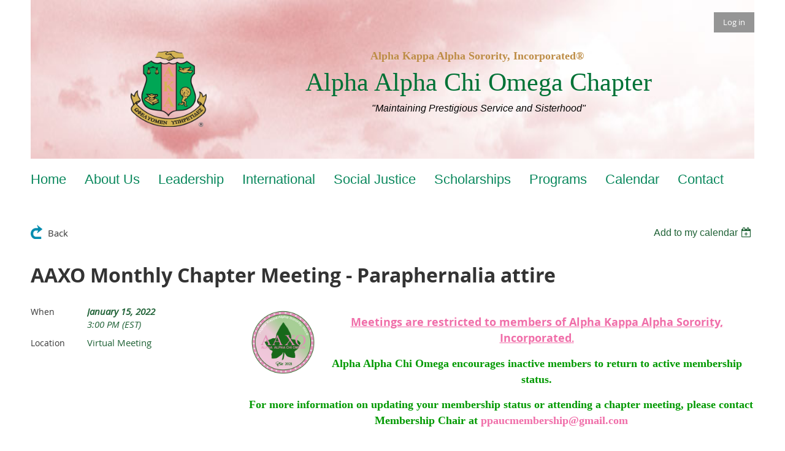

--- FILE ---
content_type: text/html; charset=utf-8
request_url: https://alphaalphachiomega.org/event-4633369
body_size: 8352
content:
<!DOCTYPE html>
<!--[if lt IE 7 ]><html lang="en" class="no-js ie6 "><![endif]-->
<!--[if IE 7 ]><html lang="en" class="no-js ie7 "> <![endif]-->
<!--[if IE 8 ]><html lang="en" class="no-js ie8 "> <![endif]-->
<!--[if IE 9 ]><html lang="en" class="no-js ie9 "><![endif]-->
<!--[if (gt IE 9)|!(IE)]><!--><html lang="en" class="no-js "> <!--<![endif]-->
  <head id="Head1">
		<link rel="stylesheet" type="text/css" href="https://kit-pro.fontawesome.com/releases/latest/css/pro.min.css" />
<meta name="viewport" content="width=device-width, initial-scale=1.0">
<link href="https://sf.wildapricot.org/BuiltTheme/whiteboard_knapsack_green.v3.0/current/7b44d84e/Styles/combined.css" rel="stylesheet" type="text/css" /><link href="https://alphaalphachiomega.org/resources/theme/customStyles.css?t=638677360876480000" rel="stylesheet" type="text/css" /><link href="https://alphaalphachiomega.org/resources/theme/user.css?t=637803794350000000" rel="stylesheet" type="text/css" /><link href="https://live-sf.wildapricot.org/WebUI/built9.12.0-23d3d10/scripts/public/react/index-84b33b4.css" rel="stylesheet" type="text/css" /><link href="https://live-sf.wildapricot.org/WebUI/built9.12.0-23d3d10/css/shared/ui/shared-ui-compiled.css" rel="stylesheet" type="text/css" /><script type="text/javascript" language="javascript" id="idJavaScriptEnvironment">var bonaPage_BuildVer='9.12.0-23d3d10';
var bonaPage_AdminBackendUrl = '/admin/';
var bonaPage_StatRes='https://live-sf.wildapricot.org/WebUI/';
var bonaPage_InternalPageType = { isUndefinedPage : false,isWebPage : false,isAdminPage : false,isDialogPage : false,isSystemPage : true,isErrorPage : false,isError404Page : false };
var bonaPage_PageView = { isAnonymousView : true,isMemberView : false,isAdminView : false };
var WidgetMode = 0;
var bonaPage_IsUserAnonymous = true;
var bonaPage_ThemeVer='7b44d84e637803794350000000638677360876480000'; var bonaPage_ThemeId = 'whiteboard_knapsack_green.v3.0'; var bonaPage_ThemeVersion = '3.0';
var bonaPage_id='18008'; version_id='';
if (bonaPage_InternalPageType && (bonaPage_InternalPageType.isSystemPage || bonaPage_InternalPageType.isWebPage) && window.self !== window.top) { var success = true; try { var tmp = top.location.href; if (!tmp) { top.location = self.location; } } catch (err) { try { if (self != top) { top.location = self.location; } } catch (err) { try { if (self != top) { top = self; } success = false; } catch (err) { success = false; } } success = false; } if (!success) { window.onload = function() { document.open('text/html', 'replace'); document.write('<ht'+'ml><he'+'ad></he'+'ad><bo'+'dy><h1>Wrong document context!</h1></bo'+'dy></ht'+'ml>'); document.close(); } } }
try { function waMetricsGlobalHandler(args) { if (WA.topWindow.waMetricsOuterGlobalHandler && typeof(WA.topWindow.waMetricsOuterGlobalHandler) === 'function') { WA.topWindow.waMetricsOuterGlobalHandler(args); }}} catch(err) {}
 try { if (parent && parent.BonaPage) parent.BonaPage.implementBonaPage(window); } catch (err) { }
try { document.write('<style type="text/css"> .WaHideIfJSEnabled, .HideIfJSEnabled { display: none; } </style>'); } catch(err) {}
var bonaPage_WebPackRootPath = 'https://live-sf.wildapricot.org/WebUI/built9.12.0-23d3d10/scripts/public/react/';</script><script type="text/javascript" language="javascript" src="https://live-sf.wildapricot.org/WebUI/built9.12.0-23d3d10/scripts/shared/bonapagetop/bonapagetop-compiled.js" id="idBonaPageTop"></script><script type="text/javascript" language="javascript" src="https://live-sf.wildapricot.org/WebUI/built9.12.0-23d3d10/scripts/public/react/index-84b33b4.js" id="ReactPublicJs"></script><script type="text/javascript" language="javascript" src="https://live-sf.wildapricot.org/WebUI/built9.12.0-23d3d10/scripts/shared/ui/shared-ui-compiled.js" id="idSharedJs"></script><script type="text/javascript" language="javascript" src="https://live-sf.wildapricot.org/WebUI/built9.12.0-23d3d10/General.js" id=""></script><script type="text/javascript" language="javascript" src="https://sf.wildapricot.org/BuiltTheme/whiteboard_knapsack_green.v3.0/current/7b44d84e/Scripts/combined.js" id=""></script><title>Alpha Alpha Chi Omega Chapter - AAXO Monthly Chapter Meeting - Paraphernalia attire</title>
<meta name="Keywords" content="&lt;meta name=&quot;keywords&quot; content=&quot;alpha alpha chi omega,alpha alpha chi omega chapter,Alpha Alpha Chi Omega chapter of Alpha Kappa Alpha Sorority,aaxo,aaxo-aka,aka-aaxo&quot;&gt;"/><meta name="Description" content="&lt;meta name=&quot;description&quot; content=&quot;Alpha Alpha Chi Omega - AAXO is a graduate chapter of Alpha Kappa Alpha Sorority, Incorporated based in Monroe, North Carolina located southeast of Charlotte, NC.&quot;&gt;" /><link rel="apple-touch-icon" sizes="180x180" href="/Resources/Pictures/Favicon/apple-touch-icon.png">
<link rel="icon" type="image/png" sizes="32x32" href="/Resources/Pictures/Favicon/favicon-32x32.png">
<link rel="icon" type="image/png" sizes="16x16" href="/Resources/Pictures/Favicon/favicon-16x16.png">
<link rel="manifest" href="/Resources/Pictures/Favicon/site.webmanifest">
<link rel="mask-icon" href="/Resources/Pictures/Favicon/safari-pinned-tab.svg" color="#5bbad5">
<link rel="shortcut icon" href="/Resources/Pictures/Favicon/favicon.ico">
<meta name="msapplication-TileColor" content="#da532c">
<meta name="msapplication-config" content="/Resources/Pictures/Favicon/browserconfig.xml">
<meta name="theme-color" content="#ffffff">

<meta name="description" content="Alpha Alpha Chi Omega - AAXO is a graduate chapter of Alpha Kappa Alpha Sorority, Incorporated based in Monroe, North Carolina located southeast of Charlotte, NC.">

<meta name="keywords" content="alpha alpha chi omega,alpha alpha chi omega chapter,Alpha Alpha Chi Omega chapter of Alpha Kappa Alpha Sorority,AAXO,aaxo,aaxo-aka,aka-aaxo"><meta name="apple-itunes-app" content="app-id=1220348450, app-argument="><link rel="search" type="application/opensearchdescription+xml" title="alphaalphachiomega.org" href="/opensearch.ashx" /></head>
  <body id="PAGEID_18008" class="publicContentView LayoutMain">
<div class="mLayout layoutMain state1" id="mLayout">

<script type="text/javascript">
/*
var layoutState = document.getElementById('mLayout');
var rsStateWidth1 = 960;
var rsStateWidth2 = 600;
var rsStateWidth3 = 320;

function SetStateLayout()
{
	var bodyWidth = BonaPage.getInnerWidth();

	layoutState.className = layoutState.className.replace(/\s?state\d+/g,"");

	if( bodyWidth >= rsStateWidth1 )
		layoutState.className += ' state1';
	if( bodyWidth >= rsStateWidth2 && bodyWidth < rsStateWidth1 )
		layoutState.className += ' state2';
	if( bodyWidth < rsStateWidth2 )
		layoutState.className += ' state3';

	// message
	if( !document.getElementById('textWidth') )
	{
		var firstEl = layoutState.getElementsByTagName('div')[0];
		var newDivElem = document.createElement('div');
		newDivElem.id = 'textWidth';
		layoutState.insertBefore(newDivElem, firstEl);
	}
	document.getElementById('textWidth').innerHTML = 'bodyWidth: ' + bodyWidth;
}


jq$(function(){

	SetStateLayout();

	if (window.addEventListener)
	{
		window.addEventListener('resize', function() { SetStateLayout(); }, false);
		window.addEventListener("orientationchange", function() { SetStateLayout(); }, false);
	}

});*/

</script> <!-- header zone -->
		<div class="zoneHeader1">
			<div class="container_12">
				<div class="s1_grid_12 s2_grid_12 s3_grid_12">
<div id="id_Header" data-componentId="Header" class="WaPlaceHolder WaPlaceHolderHeader" style="background-image:url(&#39;https://sf.wildapricot.org/ThemeSharedRes/HeaderBackgroundImages/Set-01-11.jpg&#39;);background-repeat:no-repeat;background-position:center bottom;background-size:100% 100%;min-height:20px;"><div style="padding-bottom:0px;"><div id="id_IbGFBQW" class="WaGadgetFirst WaGadgetLoginButton  gadgetStyleNone" style="" data-componentId="y9JYiWM" ><div class="alignRight">
  <div class="loginBoxLinkContainer">
    <a class="loginBoxLinkButton" href="https://alphaalphachiomega.org/Sys/Login">Log in</a>
  </div>
  </div>
</div><div id="id_jxWzI73" class="WaGadget WaGadgetContent  gadgetStyleNone" style="" data-componentId="jxWzI73" ><div class="gadgetStyleBody gadgetContentEditableArea" style="" data-editableArea="0" data-areaHeight="auto">
<table width="99%" cellpadding="5" cellspacing="0" watable="1" class="contStyleExcSimpleTable" style="border-collapse: collapse; border-style: solid; border-width: 0px; border-color: rgb(153, 153, 153);"><tbody><tr><td style="border-style: solid; border-width: 0px; border-color: rgb(153, 153, 153);" valign="top" width="25%" align="right">&nbsp;<img src="/resources/Pictures/aka%20sheild%20transparent%202.png" alt="" title="" border="0" width="124" height="124" style="margin: 5px 0px 0px 39px;"></td><td style="border-style: solid; border-width: 0px; border-color: rgb(153, 153, 153);" valign="top" align="center"><p style="margin-bottom: 0px !important; margin-top: 0px !important;" align="center"><font face="Impact" color="#bd8d46"><font face="Georgia" style="font-size: 18px;"><strong><font>Alpha Kappa Alpha Sorority, Incorporated<font face="Impact" color="#bd8d46" style="">®</font></font><font>&nbsp;</font></strong></font><br></font></p><p style="margin-top: 0px; margin-bottom: 0px !important;" align="center"><font face="Georgia" color="#007236" style="font-size: 42px;">Alpha Alpha Chi Omega Chapter</font></p><p style="margin-top: 0px !important;" align="center"><font color="#000000" face="sans-serif" style="font-size: 16px;"><em style="">"Maintaining Prestigious Service and Sisterhood"</em></font></p></td></tr></tbody></table><br></div>
</div><div id="id_rECNr9Z" class="WaGadgetLast WaGadgetMenuHorizontal  menuStyle003" style="" data-componentId="RM8uCFY" ><div class="menuBackground"></div>
<div class="menuInner">
	<ul class="firstLevel">
<li class=" ">
	<div class="item">
		<a href="https://alphaalphachiomega.org/" title="Home"><span>Home</span></a>
</div>
</li>
	
<li class=" dir">
	<div class="item">
		<a href="https://alphaalphachiomega.org/About-Us" title="About Us"><span>About Us</span></a>
<ul class="secondLevel">
<li class=" ">
	<div class="item">
		<a href="https://alphaalphachiomega.org/Sorority-History-Where-it-all-began" title="Sorority History...Where it all began"><span>Sorority History...Where it all began</span></a>
</div>
</li>
	
<li class=" ">
	<div class="item">
		<a href="https://alphaalphachiomega.org/Chapter-History" title="Chapter History...Where it continues"><span>Chapter History...Where it continues</span></a>
</div>
</li>
	
<li class=" ">
	<div class="item">
		<a href="https://alphaalphachiomega.org/AAXO-Charterig" title="Charter Day Souvenir Journal"><span>Charter Day Souvenir Journal</span></a>
</div>
</li>
	
</ul>
</div>
</li>
	
<li class=" dir">
	<div class="item">
		<a href="https://alphaalphachiomega.org/page-18177" title="Leadership"><span>Leadership</span></a>
<ul class="secondLevel">
<li class=" ">
	<div class="item">
		<a href="https://alphaalphachiomega.org/page-18178" title="Committee Leads"><span>Committee Leads</span></a>
</div>
</li>
	
</ul>
</div>
</li>
	
<li class=" ">
	<div class="item">
		<a href="https://alphaalphachiomega.org/page-18125" title="International"><span>International</span></a>
</div>
</li>
	
<li class=" ">
	<div class="item">
		<a href="https://alphaalphachiomega.org/Social-Justice" title="Social Justice"><span>Social Justice</span></a>
</div>
</li>
	
<li class=" ">
	<div class="item">
		<a href="https://alphaalphachiomega.org/page-18132" title="Scholarships"><span>Scholarships</span></a>
</div>
</li>
	
<li class=" ">
	<div class="item">
		<a href="https://alphaalphachiomega.org/page-18135" title="Programs"><span>Programs</span></a>
</div>
</li>
	
<li class=" ">
	<div class="item">
		<a href="https://alphaalphachiomega.org/Calender" title="Calendar"><span>Calendar</span></a>
</div>
</li>
	
<li class=" dir">
	<div class="item">
		<a href="https://alphaalphachiomega.org/Contact" title="Contact"><span>Contact</span></a>
<ul class="secondLevel">
<li class=" ">
	<div class="item">
		<a href="https://alphaalphachiomega.org/page-18168" title="Chapter Meeting Information"><span>Chapter Meeting Information</span></a>
</div>
</li>
	
</ul>
</div>
</li>
	
</ul>
</div>

<script type="text/javascript">
	jq$(function()
	{
		var gadgetHorMenu = jq$('#id_rECNr9Z'),
			gadgetHorMenuContainer = gadgetHorMenu.find('.menuInner'),
			firstLevelMenu = gadgetHorMenu.find('ul.firstLevel'),
			holderInitialMenu = firstLevelMenu.children(),
			outsideItems = null,
			phantomElement = '<li class="phantom"><div class="item"><a href="#"><span>&#x2261;</span></a><ul class="secondLevel"></ul></div></li>',
			placeHolder = gadgetHorMenu.parents('.WaLayoutPlaceHolder'),
			placeHolderId = placeHolder && placeHolder.attr('data-componentId'),
			mobileState = false,
			rsStateWidth2 = 617,
			isTouchSupported = !!(('ontouchstart' in window) || (window.DocumentTouch && document instanceof DocumentTouch) || (navigator.msPointerEnabled && navigator.msMaxTouchPoints));


		function resizeMenu()
		{
			var i,
				len,
				fitMenuWidth = 0,
				menuItemPhantomWidth = 80;

			// background track
			gadgetHorMenu.find('.menuBackground').css(
			{
				'width': jq$('body').width(),
				'left': ( ( jq$('body').width() - gadgetHorMenu.width() ) * -0.5 )
			});

			firstLevelMenu.html( holderInitialMenu).removeClass('adapted').css({ width: 'auto' }); // restore initial menu

			if( !gadgetHorMenuContainer.find('.menuButton').size() )
			{
				gadgetHorMenuContainer.prepend('<div class="menuButton"></div>');

				gadgetHorMenuContainer.find('.menuButton').on("click",function()
				{
					gadgetHorMenuContainer.find('ul.firstLevel').toggle();
					return false;
				});

				jq$('body').on("click",function()
				{
					if( mobileState )
						gadgetHorMenuContainer.find('ul.firstLevel').hide();
				});
			}

			// for state 3
			if( jq$(window).width() < rsStateWidth2 && mobileState == false )
			{
				gadgetHorMenuContainer.find('ul.firstLevel').attr('style','');
				mobileState = true;

				return false;
			}

			if( jq$(window).width() >= rsStateWidth2 )
			{
				gadgetHorMenuContainer.find('ul.firstLevel').attr('style','');
				mobileState = false;
			}


			if( firstLevelMenu.width() > gadgetHorMenuContainer.width() ) // if menu oversize
			{
				menuItemPhantomWidth = firstLevelMenu.addClass('adapted').append( phantomElement).children('.phantom').width();

				for( i = 0, len = holderInitialMenu.size(); i <= len; i++ )
				{
					fitMenuWidth += jq$( holderInitialMenu.get(i) ).width();

					if( fitMenuWidth + menuItemPhantomWidth > gadgetHorMenuContainer.width() )
					{
						outsideItems = firstLevelMenu.children(':gt('+(i-1)+'):not(.phantom)').remove();
						firstLevelMenu.find('.phantom > .item > ul').append( outsideItems);
						break;
					}
				}
				gadgetHorMenu.find('.phantom > .item > a').click(function(){ return false; });
			}

			disableFirstTouch();

			firstLevelMenu.css( 'width', '' ); // restore initial menu width
			firstLevelMenu.children().removeClass('last-child').eq(-1).addClass('last-child'); // add last-child mark
		}

		resizeMenu();

		jq$(window).resize(function()
		{
			resizeMenu();
		});

		jq$(window).load(function(){
			resizeMenu();
		});

		function onLayoutColumnResized(sender, args)
		{
			args = args || {};

			if (placeHolderId && (placeHolderId == args.leftColPlaceHolderId || placeHolderId == args.rightColPlaceHolderId))
			{
				resizeMenu();
			}
		}

		BonaPage.addPageStateHandler(BonaPage.PAGE_PARSED, function() { WA.Gadgets.LayoutColumnResized.addHandler(onLayoutColumnResized); });
		BonaPage.addPageStateHandler(BonaPage.PAGE_UNLOADED, function() { WA.Gadgets.LayoutColumnResized.removeHandler(onLayoutColumnResized); });


        function disableFirstTouch()
        {
          if (!isTouchSupported) return;


          jq$('#id_rECNr9Z').find('.menuInner li.dir > .item > a').on( 'click', function(event)
          {
            if( !this.touchCounter )
              this.touchCounter = 0;

            if( this.touchCounter >= 1 )
            {
              this.touchCounter = 0;
              return true;
            }
            this.touchCounter++;

            if (!mobileState)
            {
              WA.stopEventDefault(event);
            }
          });

          jq$('#id_rECNr9Z').find('.menuInner li.dir > .item > a').on( 'mouseout', function(event)
          {
            if( !this.touchCounter )
              this.touchCounter = 0;
            this.touchCounter = 0;
          });
        }

        disableFirstTouch();

	});
</script></div></div>
</div></div>
			</div>
		</div>
		<div class="zoneHeader2">
			<div class="container_12">
				<div class="s1_grid_12 s2_grid_12 s3_grid_12">
</div>
			</div>
		</div>
		<div class="zoneHeader3">
			<div class="container_12">
				<div class="s1_grid_12 s2_grid_12 s3_grid_12">
</div>
			</div>
		</div>
		<div class="zoneHeader4">
			<div class="container_12">
				<div class="s1_grid_12 s2_grid_12 s3_grid_12">
</div>
			</div>
		</div>
		<!-- /header zone -->

<!-- content zone -->
	<div class="zoneContent">
		<div class="container_12">
			<div class="s1_grid_12 s2_grid_12 s3_grid_12">
<div id="id_Content" data-componentId="Content" class="WaPlaceHolder WaPlaceHolderContent" style=""><div style=""><div id="id_HdIIETy" class="WaGadgetOnly WaGadgetEvents  gadgetStyleNone WaGadgetEventsStateDetails" style="" data-componentId="HdIIETy" >



<form method="post" action="" id="form">
<div class="aspNetHidden">
<input type="hidden" name="__VIEWSTATE" id="__VIEWSTATE" value="DkJyoZz6gi4c/X93+GJ+RPwSLt4iVSSN34410qvxQ8ESLSiB9/0Lkc5LtP/ubNedUFfYm6tEMNAZ8qhG6pvwE/nijzDndKh+GO05esAIjXh7FYrKdH8NZEv9ljrJ0DbGanURcUnaiYQzfe8G4N7O3Uox8ovfObxK4fs00/6HiPlRWCJerbQAGWalGrXeA68Za086fcF6goWpiMRxzMw6ByiykT/yCx1JMWYfYQXPxD8ncBq9GyRgrNok+K1Z/a5KwugjYwTZNAXqVTOFQpe5c4Du94oycMyPgxAM7tLIKbhQ9Car" />
</div>

    
    <input type="hidden" name="FunctionalBlock1$contentModeHidden" id="FunctionalBlock1_contentModeHidden" value="1" />



       
  <div id="idEventsTitleMainContainer" class="pageTitleOuterContainer">
    <div id="idEventBackContainer" class="pageBackContainer">
      <a id="FunctionalBlock1_ctl00_eventPageViewBase_ctl00_ctl00_back" class="eventBackLink" href="javascript: history.back();">Back</a>
    </div>
      
    <div id="idEventViewSwitcher" class="pageViewSwitcherOuterContainer">
      
<div class="cornersContainer"><div class="topCorners"><div class="c1"></div><div class="c2"></div><div class="c3"></div><div class="c4"></div><div class="c5"></div></div></div>
  <div class="pageViewSwitcherContainer"><div class="d1"><div class="d2"><div class="d3"><div class="d4"><div class="d5"><div class="d6"><div class="d7"><div class="d8"><div class="d9"><div class="inner">
    <div id="init-add-event-to-calendar-dropdown-4633369" class="semantic-ui" style="color: inherit; background: transparent;"></div>
    <script>
      function initAddEventToCalendarDropDown4633369()
      {
        if (typeof window.initAddEventToCalendarDropDown !== 'function') { return; }
      
        const domNodeId = 'init-add-event-to-calendar-dropdown-4633369';
        const event = {
          id: '4633369',
          title: 'AAXO Monthly Chapter Meeting - Paraphernalia attire',
          description: '    Meetings are restricted to members of Alpha Kappa Alpha Sorority, Incorporated.    Alpha Alpha Chi Omega encourages inactive members to return to active membership status.    For more information on updating your membership status or attending a chapter meeting, please contact Membership Chair at ppaucmembership@gmail.com                          '.replace(/\r+/g, ''),
          location: 'Virtual Meeting',
          url: window.location.href,
          allDay: 'True' === 'False',
          start: '2022-01-15T20:00:00Z', 
          end: '2022-01-15T20:00:00Z',
          sessions: [{"title":"AAXO Monthly Chapter Meeting - Paraphernalia attire","start":"2022-01-15T20:00:00Z","end":"2022-01-15T20:00:00Z","allDay":false}]
        };
      
        window.initAddEventToCalendarDropDown(event, domNodeId);
      }    
    
      window.BonaPage.addPageStateHandler(window.BonaPage.PAGE_PARSED, initAddEventToCalendarDropDown4633369);

    </script>
  </div></div></div></div></div></div></div></div></div></div></div>
<div class="cornersContainer"><div class="bottomCorners"><div class="c5"></div><div class="c4"></div><div class="c3"></div><div class="c2"></div><div class="c1"></div></div></div>

    </div>
    <div class="pageTitleContainer eventsTitleContainer">
      <h1 class="pageTitle SystemPageTitle">
        AAXO Monthly Chapter Meeting - Paraphernalia attire
      </h1>
    </div>
  </div>
      

      


<div class="boxOuterContainer boxBaseView"><div class="cornersContainer"><div class="topCorners"><div class="c1"></div><div class="c2"></div><div class="c3"></div><div class="c4"></div><div class="c5"></div><!--[if gt IE 6]><!--><div class="r1"><div class="r2"><div class="r3"><div class="r4"><div class="r5"></div></div></div></div></div><!--<![endif]--></div></div><div  class="boxContainer"><div class="d1"><div class="d2"><div class="d3"><div class="d4"><div class="d5"><div class="d6"><div class="d7"><div class="d8"><div class="d9"><div class="inner">
      
    <div class="boxBodyOuterContainer"><div class="cornersContainer"><div class="topCorners"><div class="c1"></div><div class="c2"></div><div class="c3"></div><div class="c4"></div><div class="c5"></div><!--[if gt IE 6]><!--><div class="r1"><div class="r2"><div class="r3"><div class="r4"><div class="r5"></div></div></div></div></div><!--<![endif]--></div></div><div  class="boxBodyContainer"><div class="d1"><div class="d2"><div class="d3"><div class="d4"><div class="d5"><div class="d6"><div class="d7"><div class="d8"><div class="d9"><div class="inner">
          
        <div class="boxBodyInfoOuterContainer boxBodyInfoViewFill"><div class="cornersContainer"><div class="topCorners"><div class="c1"></div><div class="c2"></div><div class="c3"></div><div class="c4"></div><div class="c5"></div><!--[if gt IE 6]><!--><div class="r1"><div class="r2"><div class="r3"><div class="r4"><div class="r5"></div></div></div></div></div><!--<![endif]--></div></div><div  class="boxBodyInfoContainer"><div class="d1"><div class="d2"><div class="d3"><div class="d4"><div class="d5"><div class="d6"><div class="d7"><div class="d8"><div class="d9"><div class="inner">
              
            

<div class="boxInfoContainer">
  <ul class="boxInfo">
    <li class="eventInfoStartDate">
      <label class="eventInfoBoxLabel">When</label>
      <div class="eventInfoBoxValue"><strong>January 15, 2022</strong></div>
    </li>
    <li id="FunctionalBlock1_ctl00_eventPageViewBase_ctl00_ctl00_eventInfoBox_startTimeLi" class="eventInfoStartTime">
      <label class="eventInfoBoxLabel">&nbsp;</label>
      <div class="eventInfoBoxValue"><span><div id="FunctionalBlock1_ctl00_eventPageViewBase_ctl00_ctl00_eventInfoBox_startTimeLocalizePanel" client-tz-item="America/New_York" client-tz-formatted=" (EST)">
	3:00 PM
</div></span></div>
    </li>
    
    
    
    
    <li id="FunctionalBlock1_ctl00_eventPageViewBase_ctl00_ctl00_eventInfoBox_locationLi" class="eventInfoLocation">
      <label class="eventInfoBoxLabel">Location</label>
      <div class="eventInfoBoxValue"><span>Virtual Meeting</span></div>
    </li>
    
    
  </ul>
</div>

            
<div class="registrationInfoContainer">
  
  
</div>

              
            
              
            

            
                
            
              
          <div class="clearEndContainer"></div></div></div></div></div></div></div></div></div></div></div></div><div class="cornersContainer"><div class="bottomCorners"><!--[if gt IE 6]><!--><div class="r1"><div class="r2"><div class="r3"><div class="r4"><div class="r5"></div></div></div></div></div><!--<![endif]--><div class="c5"></div><div class="c4"></div><div class="c3"></div><div class="c2"></div><div class="c1"></div></div></div></div>

          <div class="boxBodyContentOuterContainer"><div class="cornersContainer"><div class="topCorners"><div class="c1"></div><div class="c2"></div><div class="c3"></div><div class="c4"></div><div class="c5"></div><!--[if gt IE 6]><!--><div class="r1"><div class="r2"><div class="r3"><div class="r4"><div class="r5"></div></div></div></div></div><!--<![endif]--></div></div><div  class="boxBodyContentContainer fixedHeight"><div class="d1"><div class="d2"><div class="d3"><div class="d4"><div class="d5"><div class="d6"><div class="d7"><div class="d8"><div class="d9"><div class="inner gadgetEventEditableArea">
                  <p align="center"><strong style="color: rgb(0, 153, 0); font-family: Georgia; font-size: 18px; text-align: -webkit-center;"><img src="/resources/Pictures/Transparent%20AAXO%20Logo%202.png" alt="" title="" border="0" width="116" height="116" align="left"></strong></p>

<p align="center"><font color="#F06EA9"><strong><u><font style="font-size: 18px;">Meetings are restricted to members of Alpha Kappa Alpha Sorority, Incorporated</font>.</u></strong></font></p>

<p align="center"><font face="Georgia" color="#009900" style="font-size: 18px;"><strong>Alpha Alpha Chi Omega encourages inactive members to return to active membership status.</strong></font></p>

<p align="center"><font face="Georgia" style="font-size: 18px;"><strong><font color="#009900">For more information on updating your membership status or attending a chapter meeting, please contact Membership Chair at</font><font color="#F06EA9">&nbsp;ppaucmembership@gmail.com</font></strong></font></p>

<p align="center"><font face="Georgia" style="font-size: 18px;"><strong><font color="#F06EA9"><br></font></strong></font></p>

<p align="center"><font face="Georgia" style="font-size: 18px;"><strong><font color="#F06EA9"><br></font></strong></font></p>

<p><br></p>

<p><br></p>
              <div class="clearEndContainer"></div></div></div></div></div></div></div></div></div></div></div></div><div class="cornersContainer"><div class="bottomCorners"><!--[if gt IE 6]><!--><div class="r1"><div class="r2"><div class="r3"><div class="r4"><div class="r5"></div></div></div></div></div><!--<![endif]--><div class="c5"></div><div class="c4"></div><div class="c3"></div><div class="c2"></div><div class="c1"></div></div></div></div>
        
      <div class="clearEndContainer"></div></div></div></div></div></div></div></div></div></div></div></div><div class="cornersContainer"><div class="bottomCorners"><!--[if gt IE 6]><!--><div class="r1"><div class="r2"><div class="r3"><div class="r4"><div class="r5"></div></div></div></div></div><!--<![endif]--><div class="c5"></div><div class="c4"></div><div class="c3"></div><div class="c2"></div><div class="c1"></div></div></div></div>
       
  <div class="clearEndContainer"></div></div></div></div></div></div></div></div></div></div></div></div><div class="cornersContainer"><div class="bottomCorners"><!--[if gt IE 6]><!--><div class="r1"><div class="r2"><div class="r3"><div class="r4"><div class="r5"></div></div></div></div></div><!--<![endif]--><div class="c5"></div><div class="c4"></div><div class="c3"></div><div class="c2"></div><div class="c1"></div></div></div></div>



<script>
    var isBatchWizardRegistration = false;
    if (isBatchWizardRegistration) 
    {
        var graphqlOuterEndpoint = '/sys/api/graphql';;
        var batchEventRegistrationWizard = window.createBatchEventRegistrationWizard(graphqlOuterEndpoint);
        
        batchEventRegistrationWizard.openWizard({
            eventId: 4633369
        });
    }
</script>

 

  
<div class="aspNetHidden">

	<input type="hidden" name="__VIEWSTATEGENERATOR" id="__VIEWSTATEGENERATOR" value="2AE9EEA8" />
</div></form></div></div>
</div></div>
		</div>
	</div>
	<!-- /content zone -->

<!-- footer zone -->
		<div class="zoneFooter1">
			<div class="container_12">
				<div class="s1_grid_12 s2_grid_12 s3_grid_12">
<div id="id_Footer" data-componentId="Footer" class="WaPlaceHolder WaPlaceHolderFooter" style=""><div style=""><div id="id_IHvgBvJ" class="WaGadgetFirst WaGadgetContent  gadgetStyleNone" style="" data-componentId="JFu8mvG" ><div class="gadgetStyleBody gadgetContentEditableArea" style="" data-editableArea="0" data-areaHeight="auto">
</div>
</div><div id="id_jOJQJHE" data-componentId="ta336yy" class="WaLayoutContainerLast" style=""><table cellspacing="0" cellpadding="0" class="WaLayoutTable" style=""><tr data-componentId="jOJQJHE_row" class="WaLayoutRow"><td id="id_Ci3FSIc" data-componentId="D2JwjMj" class="WaLayoutItem" style="width:50%;"></td><td style="" data-componentId="D2JwjMj_separator" class="WaLayoutSeparator"><div style="width: inherit;"></div></td><td id="id_vVhrU62" data-componentId="K3Id2sk" class="WaLayoutItem" style="width:50%;"></td></tr></table> </div></div>
</div></div>
			</div>
		</div>
		<div class="zoneFooter2">
			<div class="container_12">
				<div class="s1_grid_12 s2_grid_12 s3_grid_12">
</div>
			</div>
		</div>
		<div class="zoneFooter3">
			<div class="container_12">
				<div class="s1_grid_12 s2_grid_12 s3_grid_12">
<div id="id_Footer2" data-componentId="Footer2" class="WaPlaceHolder WaPlaceHolderFooter2" style=""><div style="padding-bottom:10px;"><div id="id_aIMCh5T" class="WaGadgetOnly WaGadgetContent  gadgetStyleNone" style="" data-componentId="GxlvNtx" ><div class="gadgetStyleBody gadgetContentEditableArea" style="" data-editableArea="0" data-areaHeight="auto">
<p align="left"><font color="#333333" style="font-size: 14px;"><strong>Alpha Alpha Chi Omega Chapter of Alpha Kappa Alpha Sorority Incorporated® , P.O. Box 2598, Monroe, NC 28111<span style="font-size: 14px; line-height: 20.5799999237061px;">&nbsp;</span></strong></font></p>

<p align="left"><font color="#333333"><span style="line-height: 20.58px;"><font style="font-size: 13px;">Alpha Alpha Chi Omega (AAXO) is a graduate chapter of Alpha Kappa Alpha Sorority, Incorporated based in Monroe, North Carolina located about 25 miles southeast of Charlotte, NC.&nbsp; We primarily provide community service to Anson and Union Counties.</font></span></font></p>



<p style="line-height: 20px;"><font style="font-size: 13px;" color="#212121" face="Open Sans, sans-serif"><em>&#8220;Alpha Kappa Alpha Sorority, Incorporated ® is not responsible for the design nor content of these web pages. They are the sole property and responsibility of the Alpha Alpha Chi Omega Chapter who hosts and maintains this website.&#8221;</em></font></p>

<p style="line-height: 28px;"><font style="font-size: 16px;" color="#212121" face="Open Sans, sans-serif"><font style="font-size: 13px;"><em><a href="/Disclaimer-and-Policies" target="_blank">Disclaimer and Privacy Policies</a></em></font>&nbsp;</font><font style="font-size: 13px;" color="#212121" face="Open Sans, sans-serif">&nbsp; &nbsp;|&nbsp; <em><a href="/Sitemap" target="_blank">Site Map&nbsp;&nbsp;</a>|&nbsp; Last up date: January 4, 2025</em></font></p></div>
</div></div>
</div></div>
<div class="s1_grid_12 s2_grid_12 s3_grid_12">
<div id="idFooterPoweredByContainer">
	<span id="idFooterPoweredByWA">
Powered by <a href="http://www.wildapricot.com" target="_blank">Wild Apricot</a> Membership Software</span>
</div>
</div>
</div>
		</div>
		<!-- /footer zone -->

<div id="idCustomJsContainer" class="cnCustomJsContainer">
<script>
try
{
    
function removeLinks(links) {
    if (!arguments[0]) return;
    var a = arguments[0];

    $(".WaGadgetMenuHorizontal a:not(.wa-authenticateLoginLink), .WaGadgetMenuVertical a:not(.wa-authenticateLoginLink),.WaGadgetMobilePanel a:not(.wa-authenticateLoginLink)").each(function()     {
        var curhref=$(this).attr('href').split("/")[3];
        if         (
        (typeof(a)=='string' && a==curhref)||
        (typeof(a)=='object' && ($.inArray(curhref, a)>-1))
        )         {
            $(this).attr("href", "javascript:void(0)").css("cursor","context-menu");
        }
    });

}

removeLinks("Leadership");

}
catch(err)
{}</script>

<script>
try
{
    

function removeLinks(links) {
    if (!arguments[0]) return;
    var a = arguments[0];

    $(".WaGadgetMenuHorizontal a:not(.wa-authenticateLoginLink), .WaGadgetMenuVertical a:not(.wa-authenticateLoginLink),.WaGadgetMobilePanel a:not(.wa-authenticateLoginLink)").each(function()     {
        var curhref=$(this).attr('href').split("/")[3];
        if         (
        (typeof(a)=='string' && a==curhref)||
        (typeof(a)=='object' && ($.inArray(curhref, a)>-1))
        )         {
            $(this).attr("href", "javascript:void(0)").css("cursor","context-menu");
        }
    });

}

removeLinks(["Leadership", "Programs"]);


}
catch(err)
{}</script>

<script type="text/javascript">
try
{
    
if (!top.adminpanel){
$(".boxActionContainer").find("input").val("Sign up");
}

}
catch(err)
{}</script>
</div>
</div></body>
</html>
<script type="text/javascript">if (window.BonaPage && BonaPage.setPageState) { BonaPage.setPageState(BonaPage.PAGE_PARSED); }</script>

--- FILE ---
content_type: text/css
request_url: https://alphaalphachiomega.org/resources/theme/user.css?t=637803794350000000
body_size: 322
content:
.WaGadgetAuthorizationRequired .openAuthFormContainer {
display: none !important;
} 
#socialLoginContainer, #idSocialLoginContainer {
	display: none !important;
} 

/* Code to change page width START */ .container_12 { width: 1200px; } .s1_grid_12{ width: auto; } @media only screen and (max-width: 1199px) and (min-width: 600px){ .container_12 { margin-left: auto; margin-right: auto; width: 100%; max-width: 1199px; min-width: 600px; } } @media only screen and (max-width: 616px){ .container_12 { margin-left: auto; margin-right: auto; width: 100%; max-width: 600px; min-width: 320px; display: block; } } /* Code to change page width END */